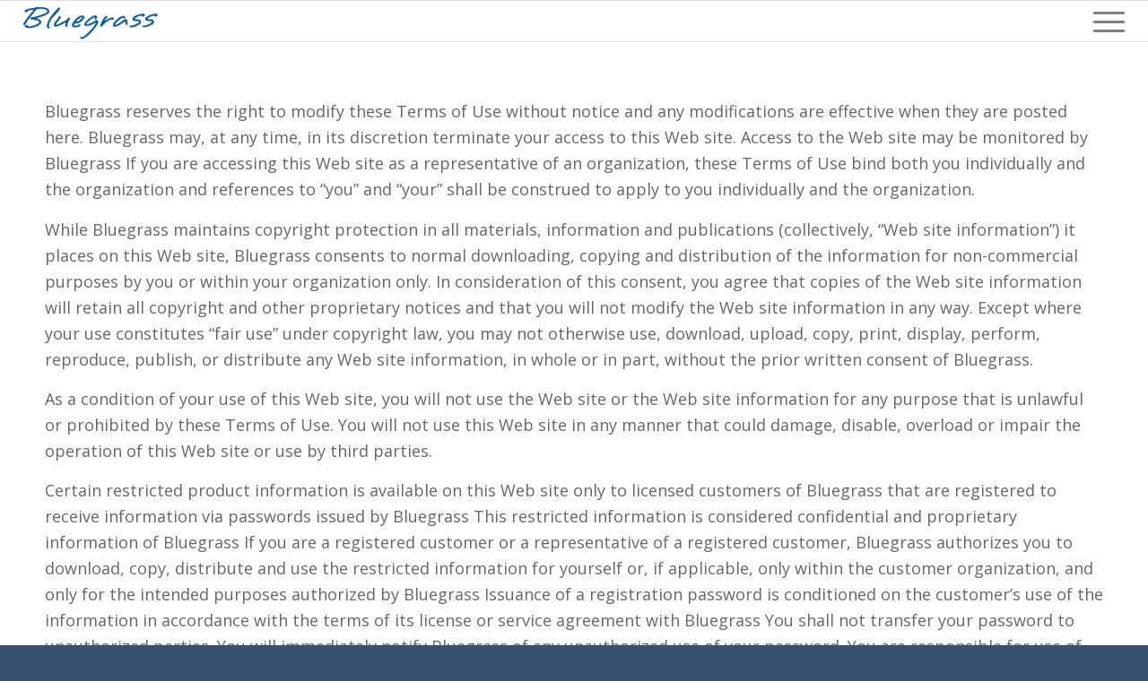

--- FILE ---
content_type: text/html; charset=UTF-8
request_url: https://www.bluegrasshp.com/terms-of-use/
body_size: 19042
content:
<!DOCTYPE html>
<html lang="en-US" class="html_stretched responsive av-preloader-disabled  html_header_top html_logo_left html_main_nav_header html_menu_right html_custom html_header_sticky html_header_shrinking_disabled html_mobile_menu_phone html_header_searchicon_disabled html_content_align_center html_header_unstick_top_disabled html_header_stretch html_av-overlay-full html_av-submenu-noclone html_entry_id_35 av-cookies-no-cookie-consent av-no-preview av-default-lightbox html_text_menu_active av-mobile-menu-switch-default">
<head>
<meta charset="UTF-8" />


<!-- mobile setting -->
<meta name="viewport" content="width=device-width, initial-scale=1">

<!-- Scripts/CSS and wp_head hook -->
<meta name='robots' content='index, follow, max-image-preview:large, max-snippet:-1, max-video-preview:-1' />
	<style>img:is([sizes="auto" i], [sizes^="auto," i]) { contain-intrinsic-size: 3000px 1500px }</style>
	
	<!-- This site is optimized with the Yoast SEO plugin v26.3 - https://yoast.com/wordpress/plugins/seo/ -->
	<title>Bluegrass Website Terms of Use</title>
	<meta name="description" content="Click here to read the Bluegrass website terms of use." />
	<link rel="canonical" href="https://www.bluegrasshp.com/terms-of-use/" />
	<meta property="og:locale" content="en_US" />
	<meta property="og:type" content="article" />
	<meta property="og:title" content="Bluegrass Website Terms of Use" />
	<meta property="og:description" content="Click here to read the Bluegrass website terms of use." />
	<meta property="og:url" content="https://www.bluegrasshp.com/terms-of-use/" />
	<meta property="og:site_name" content="Bluegrass" />
	<meta property="article:modified_time" content="2021-01-30T12:26:48+00:00" />
	<meta name="twitter:card" content="summary_large_image" />
	<meta name="twitter:label1" content="Est. reading time" />
	<meta name="twitter:data1" content="9 minutes" />
	<!-- / Yoast SEO plugin. -->


<link rel="alternate" type="application/rss+xml" title="Bluegrass &raquo; Feed" href="https://www.bluegrasshp.com/feed/" />
<link rel="alternate" type="application/rss+xml" title="Bluegrass &raquo; Comments Feed" href="https://www.bluegrasshp.com/comments/feed/" />
<link rel='stylesheet' id='avia-grid-css' href='https://www.bluegrasshp.com/wp-content/themes/enfold/css/grid.css?ver=7.1.3' type='text/css' media='all' />
<link rel='stylesheet' id='avia-base-css' href='https://www.bluegrasshp.com/wp-content/themes/enfold/css/base.css?ver=7.1.3' type='text/css' media='all' />
<link rel='stylesheet' id='avia-layout-css' href='https://www.bluegrasshp.com/wp-content/themes/enfold/css/layout.css?ver=7.1.3' type='text/css' media='all' />
<link rel='stylesheet' id='avia-module-blog-css' href='https://www.bluegrasshp.com/wp-content/themes/enfold/config-templatebuilder/avia-shortcodes/blog/blog.css?ver=7.1.3' type='text/css' media='all' />
<link rel='stylesheet' id='avia-module-postslider-css' href='https://www.bluegrasshp.com/wp-content/themes/enfold/config-templatebuilder/avia-shortcodes/postslider/postslider.css?ver=7.1.3' type='text/css' media='all' />
<link rel='stylesheet' id='avia-module-button-css' href='https://www.bluegrasshp.com/wp-content/themes/enfold/config-templatebuilder/avia-shortcodes/buttons/buttons.css?ver=7.1.3' type='text/css' media='all' />
<link rel='stylesheet' id='avia-module-buttonrow-css' href='https://www.bluegrasshp.com/wp-content/themes/enfold/config-templatebuilder/avia-shortcodes/buttonrow/buttonrow.css?ver=7.1.3' type='text/css' media='all' />
<link rel='stylesheet' id='avia-module-catalogue-css' href='https://www.bluegrasshp.com/wp-content/themes/enfold/config-templatebuilder/avia-shortcodes/catalogue/catalogue.css?ver=7.1.3' type='text/css' media='all' />
<link rel='stylesheet' id='avia-module-comments-css' href='https://www.bluegrasshp.com/wp-content/themes/enfold/config-templatebuilder/avia-shortcodes/comments/comments.css?ver=7.1.3' type='text/css' media='all' />
<link rel='stylesheet' id='avia-module-contact-css' href='https://www.bluegrasshp.com/wp-content/themes/enfold/config-templatebuilder/avia-shortcodes/contact/contact.css?ver=7.1.3' type='text/css' media='all' />
<link rel='stylesheet' id='avia-module-slideshow-css' href='https://www.bluegrasshp.com/wp-content/themes/enfold/config-templatebuilder/avia-shortcodes/slideshow/slideshow.css?ver=7.1.3' type='text/css' media='all' />
<link rel='stylesheet' id='avia-module-gallery-css' href='https://www.bluegrasshp.com/wp-content/themes/enfold/config-templatebuilder/avia-shortcodes/gallery/gallery.css?ver=7.1.3' type='text/css' media='all' />
<link rel='stylesheet' id='avia-module-gallery-hor-css' href='https://www.bluegrasshp.com/wp-content/themes/enfold/config-templatebuilder/avia-shortcodes/gallery_horizontal/gallery_horizontal.css?ver=7.1.3' type='text/css' media='all' />
<link rel='stylesheet' id='avia-module-maps-css' href='https://www.bluegrasshp.com/wp-content/themes/enfold/config-templatebuilder/avia-shortcodes/google_maps/google_maps.css?ver=7.1.3' type='text/css' media='all' />
<link rel='stylesheet' id='avia-module-gridrow-css' href='https://www.bluegrasshp.com/wp-content/themes/enfold/config-templatebuilder/avia-shortcodes/grid_row/grid_row.css?ver=7.1.3' type='text/css' media='all' />
<link rel='stylesheet' id='avia-module-heading-css' href='https://www.bluegrasshp.com/wp-content/themes/enfold/config-templatebuilder/avia-shortcodes/heading/heading.css?ver=7.1.3' type='text/css' media='all' />
<link rel='stylesheet' id='avia-module-rotator-css' href='https://www.bluegrasshp.com/wp-content/themes/enfold/config-templatebuilder/avia-shortcodes/headline_rotator/headline_rotator.css?ver=7.1.3' type='text/css' media='all' />
<link rel='stylesheet' id='avia-module-hr-css' href='https://www.bluegrasshp.com/wp-content/themes/enfold/config-templatebuilder/avia-shortcodes/hr/hr.css?ver=7.1.3' type='text/css' media='all' />
<link rel='stylesheet' id='avia-module-icon-css' href='https://www.bluegrasshp.com/wp-content/themes/enfold/config-templatebuilder/avia-shortcodes/icon/icon.css?ver=7.1.3' type='text/css' media='all' />
<link rel='stylesheet' id='avia-module-iconlist-css' href='https://www.bluegrasshp.com/wp-content/themes/enfold/config-templatebuilder/avia-shortcodes/iconlist/iconlist.css?ver=7.1.3' type='text/css' media='all' />
<link rel='stylesheet' id='avia-module-image-css' href='https://www.bluegrasshp.com/wp-content/themes/enfold/config-templatebuilder/avia-shortcodes/image/image.css?ver=7.1.3' type='text/css' media='all' />
<link rel='stylesheet' id='avia-module-slideshow-contentpartner-css' href='https://www.bluegrasshp.com/wp-content/themes/enfold/config-templatebuilder/avia-shortcodes/contentslider/contentslider.css?ver=7.1.3' type='text/css' media='all' />
<link rel='stylesheet' id='avia-module-menu-css' href='https://www.bluegrasshp.com/wp-content/themes/enfold/config-templatebuilder/avia-shortcodes/menu/menu.css?ver=7.1.3' type='text/css' media='all' />
<link rel='stylesheet' id='avia-module-notification-css' href='https://www.bluegrasshp.com/wp-content/themes/enfold/config-templatebuilder/avia-shortcodes/notification/notification.css?ver=7.1.3' type='text/css' media='all' />
<link rel='stylesheet' id='avia-module-promobox-css' href='https://www.bluegrasshp.com/wp-content/themes/enfold/config-templatebuilder/avia-shortcodes/promobox/promobox.css?ver=7.1.3' type='text/css' media='all' />
<link rel='stylesheet' id='avia-module-social-css' href='https://www.bluegrasshp.com/wp-content/themes/enfold/config-templatebuilder/avia-shortcodes/social_share/social_share.css?ver=7.1.3' type='text/css' media='all' />
<link rel='stylesheet' id='avia-module-tabs-css' href='https://www.bluegrasshp.com/wp-content/themes/enfold/config-templatebuilder/avia-shortcodes/tabs/tabs.css?ver=7.1.3' type='text/css' media='all' />
<link rel='stylesheet' id='avia-module-video-css' href='https://www.bluegrasshp.com/wp-content/themes/enfold/config-templatebuilder/avia-shortcodes/video/video.css?ver=7.1.3' type='text/css' media='all' />
<link rel='stylesheet' id='wp-block-library-css' href='https://www.bluegrasshp.com/wp-includes/css/dist/block-library/style.min.css?ver=6.8.3' type='text/css' media='all' />
<style id='global-styles-inline-css' type='text/css'>
:root{--wp--preset--aspect-ratio--square: 1;--wp--preset--aspect-ratio--4-3: 4/3;--wp--preset--aspect-ratio--3-4: 3/4;--wp--preset--aspect-ratio--3-2: 3/2;--wp--preset--aspect-ratio--2-3: 2/3;--wp--preset--aspect-ratio--16-9: 16/9;--wp--preset--aspect-ratio--9-16: 9/16;--wp--preset--color--black: #000000;--wp--preset--color--cyan-bluish-gray: #abb8c3;--wp--preset--color--white: #ffffff;--wp--preset--color--pale-pink: #f78da7;--wp--preset--color--vivid-red: #cf2e2e;--wp--preset--color--luminous-vivid-orange: #ff6900;--wp--preset--color--luminous-vivid-amber: #fcb900;--wp--preset--color--light-green-cyan: #7bdcb5;--wp--preset--color--vivid-green-cyan: #00d084;--wp--preset--color--pale-cyan-blue: #8ed1fc;--wp--preset--color--vivid-cyan-blue: #0693e3;--wp--preset--color--vivid-purple: #9b51e0;--wp--preset--color--metallic-red: #b02b2c;--wp--preset--color--maximum-yellow-red: #edae44;--wp--preset--color--yellow-sun: #eeee22;--wp--preset--color--palm-leaf: #83a846;--wp--preset--color--aero: #7bb0e7;--wp--preset--color--old-lavender: #745f7e;--wp--preset--color--steel-teal: #5f8789;--wp--preset--color--raspberry-pink: #d65799;--wp--preset--color--medium-turquoise: #4ecac2;--wp--preset--gradient--vivid-cyan-blue-to-vivid-purple: linear-gradient(135deg,rgba(6,147,227,1) 0%,rgb(155,81,224) 100%);--wp--preset--gradient--light-green-cyan-to-vivid-green-cyan: linear-gradient(135deg,rgb(122,220,180) 0%,rgb(0,208,130) 100%);--wp--preset--gradient--luminous-vivid-amber-to-luminous-vivid-orange: linear-gradient(135deg,rgba(252,185,0,1) 0%,rgba(255,105,0,1) 100%);--wp--preset--gradient--luminous-vivid-orange-to-vivid-red: linear-gradient(135deg,rgba(255,105,0,1) 0%,rgb(207,46,46) 100%);--wp--preset--gradient--very-light-gray-to-cyan-bluish-gray: linear-gradient(135deg,rgb(238,238,238) 0%,rgb(169,184,195) 100%);--wp--preset--gradient--cool-to-warm-spectrum: linear-gradient(135deg,rgb(74,234,220) 0%,rgb(151,120,209) 20%,rgb(207,42,186) 40%,rgb(238,44,130) 60%,rgb(251,105,98) 80%,rgb(254,248,76) 100%);--wp--preset--gradient--blush-light-purple: linear-gradient(135deg,rgb(255,206,236) 0%,rgb(152,150,240) 100%);--wp--preset--gradient--blush-bordeaux: linear-gradient(135deg,rgb(254,205,165) 0%,rgb(254,45,45) 50%,rgb(107,0,62) 100%);--wp--preset--gradient--luminous-dusk: linear-gradient(135deg,rgb(255,203,112) 0%,rgb(199,81,192) 50%,rgb(65,88,208) 100%);--wp--preset--gradient--pale-ocean: linear-gradient(135deg,rgb(255,245,203) 0%,rgb(182,227,212) 50%,rgb(51,167,181) 100%);--wp--preset--gradient--electric-grass: linear-gradient(135deg,rgb(202,248,128) 0%,rgb(113,206,126) 100%);--wp--preset--gradient--midnight: linear-gradient(135deg,rgb(2,3,129) 0%,rgb(40,116,252) 100%);--wp--preset--font-size--small: 1rem;--wp--preset--font-size--medium: 1.125rem;--wp--preset--font-size--large: 1.75rem;--wp--preset--font-size--x-large: clamp(1.75rem, 3vw, 2.25rem);--wp--preset--spacing--20: 0.44rem;--wp--preset--spacing--30: 0.67rem;--wp--preset--spacing--40: 1rem;--wp--preset--spacing--50: 1.5rem;--wp--preset--spacing--60: 2.25rem;--wp--preset--spacing--70: 3.38rem;--wp--preset--spacing--80: 5.06rem;--wp--preset--shadow--natural: 6px 6px 9px rgba(0, 0, 0, 0.2);--wp--preset--shadow--deep: 12px 12px 50px rgba(0, 0, 0, 0.4);--wp--preset--shadow--sharp: 6px 6px 0px rgba(0, 0, 0, 0.2);--wp--preset--shadow--outlined: 6px 6px 0px -3px rgba(255, 255, 255, 1), 6px 6px rgba(0, 0, 0, 1);--wp--preset--shadow--crisp: 6px 6px 0px rgba(0, 0, 0, 1);}:root { --wp--style--global--content-size: 800px;--wp--style--global--wide-size: 1130px; }:where(body) { margin: 0; }.wp-site-blocks > .alignleft { float: left; margin-right: 2em; }.wp-site-blocks > .alignright { float: right; margin-left: 2em; }.wp-site-blocks > .aligncenter { justify-content: center; margin-left: auto; margin-right: auto; }:where(.is-layout-flex){gap: 0.5em;}:where(.is-layout-grid){gap: 0.5em;}.is-layout-flow > .alignleft{float: left;margin-inline-start: 0;margin-inline-end: 2em;}.is-layout-flow > .alignright{float: right;margin-inline-start: 2em;margin-inline-end: 0;}.is-layout-flow > .aligncenter{margin-left: auto !important;margin-right: auto !important;}.is-layout-constrained > .alignleft{float: left;margin-inline-start: 0;margin-inline-end: 2em;}.is-layout-constrained > .alignright{float: right;margin-inline-start: 2em;margin-inline-end: 0;}.is-layout-constrained > .aligncenter{margin-left: auto !important;margin-right: auto !important;}.is-layout-constrained > :where(:not(.alignleft):not(.alignright):not(.alignfull)){max-width: var(--wp--style--global--content-size);margin-left: auto !important;margin-right: auto !important;}.is-layout-constrained > .alignwide{max-width: var(--wp--style--global--wide-size);}body .is-layout-flex{display: flex;}.is-layout-flex{flex-wrap: wrap;align-items: center;}.is-layout-flex > :is(*, div){margin: 0;}body .is-layout-grid{display: grid;}.is-layout-grid > :is(*, div){margin: 0;}body{padding-top: 0px;padding-right: 0px;padding-bottom: 0px;padding-left: 0px;}a:where(:not(.wp-element-button)){text-decoration: underline;}:root :where(.wp-element-button, .wp-block-button__link){background-color: #32373c;border-width: 0;color: #fff;font-family: inherit;font-size: inherit;line-height: inherit;padding: calc(0.667em + 2px) calc(1.333em + 2px);text-decoration: none;}.has-black-color{color: var(--wp--preset--color--black) !important;}.has-cyan-bluish-gray-color{color: var(--wp--preset--color--cyan-bluish-gray) !important;}.has-white-color{color: var(--wp--preset--color--white) !important;}.has-pale-pink-color{color: var(--wp--preset--color--pale-pink) !important;}.has-vivid-red-color{color: var(--wp--preset--color--vivid-red) !important;}.has-luminous-vivid-orange-color{color: var(--wp--preset--color--luminous-vivid-orange) !important;}.has-luminous-vivid-amber-color{color: var(--wp--preset--color--luminous-vivid-amber) !important;}.has-light-green-cyan-color{color: var(--wp--preset--color--light-green-cyan) !important;}.has-vivid-green-cyan-color{color: var(--wp--preset--color--vivid-green-cyan) !important;}.has-pale-cyan-blue-color{color: var(--wp--preset--color--pale-cyan-blue) !important;}.has-vivid-cyan-blue-color{color: var(--wp--preset--color--vivid-cyan-blue) !important;}.has-vivid-purple-color{color: var(--wp--preset--color--vivid-purple) !important;}.has-metallic-red-color{color: var(--wp--preset--color--metallic-red) !important;}.has-maximum-yellow-red-color{color: var(--wp--preset--color--maximum-yellow-red) !important;}.has-yellow-sun-color{color: var(--wp--preset--color--yellow-sun) !important;}.has-palm-leaf-color{color: var(--wp--preset--color--palm-leaf) !important;}.has-aero-color{color: var(--wp--preset--color--aero) !important;}.has-old-lavender-color{color: var(--wp--preset--color--old-lavender) !important;}.has-steel-teal-color{color: var(--wp--preset--color--steel-teal) !important;}.has-raspberry-pink-color{color: var(--wp--preset--color--raspberry-pink) !important;}.has-medium-turquoise-color{color: var(--wp--preset--color--medium-turquoise) !important;}.has-black-background-color{background-color: var(--wp--preset--color--black) !important;}.has-cyan-bluish-gray-background-color{background-color: var(--wp--preset--color--cyan-bluish-gray) !important;}.has-white-background-color{background-color: var(--wp--preset--color--white) !important;}.has-pale-pink-background-color{background-color: var(--wp--preset--color--pale-pink) !important;}.has-vivid-red-background-color{background-color: var(--wp--preset--color--vivid-red) !important;}.has-luminous-vivid-orange-background-color{background-color: var(--wp--preset--color--luminous-vivid-orange) !important;}.has-luminous-vivid-amber-background-color{background-color: var(--wp--preset--color--luminous-vivid-amber) !important;}.has-light-green-cyan-background-color{background-color: var(--wp--preset--color--light-green-cyan) !important;}.has-vivid-green-cyan-background-color{background-color: var(--wp--preset--color--vivid-green-cyan) !important;}.has-pale-cyan-blue-background-color{background-color: var(--wp--preset--color--pale-cyan-blue) !important;}.has-vivid-cyan-blue-background-color{background-color: var(--wp--preset--color--vivid-cyan-blue) !important;}.has-vivid-purple-background-color{background-color: var(--wp--preset--color--vivid-purple) !important;}.has-metallic-red-background-color{background-color: var(--wp--preset--color--metallic-red) !important;}.has-maximum-yellow-red-background-color{background-color: var(--wp--preset--color--maximum-yellow-red) !important;}.has-yellow-sun-background-color{background-color: var(--wp--preset--color--yellow-sun) !important;}.has-palm-leaf-background-color{background-color: var(--wp--preset--color--palm-leaf) !important;}.has-aero-background-color{background-color: var(--wp--preset--color--aero) !important;}.has-old-lavender-background-color{background-color: var(--wp--preset--color--old-lavender) !important;}.has-steel-teal-background-color{background-color: var(--wp--preset--color--steel-teal) !important;}.has-raspberry-pink-background-color{background-color: var(--wp--preset--color--raspberry-pink) !important;}.has-medium-turquoise-background-color{background-color: var(--wp--preset--color--medium-turquoise) !important;}.has-black-border-color{border-color: var(--wp--preset--color--black) !important;}.has-cyan-bluish-gray-border-color{border-color: var(--wp--preset--color--cyan-bluish-gray) !important;}.has-white-border-color{border-color: var(--wp--preset--color--white) !important;}.has-pale-pink-border-color{border-color: var(--wp--preset--color--pale-pink) !important;}.has-vivid-red-border-color{border-color: var(--wp--preset--color--vivid-red) !important;}.has-luminous-vivid-orange-border-color{border-color: var(--wp--preset--color--luminous-vivid-orange) !important;}.has-luminous-vivid-amber-border-color{border-color: var(--wp--preset--color--luminous-vivid-amber) !important;}.has-light-green-cyan-border-color{border-color: var(--wp--preset--color--light-green-cyan) !important;}.has-vivid-green-cyan-border-color{border-color: var(--wp--preset--color--vivid-green-cyan) !important;}.has-pale-cyan-blue-border-color{border-color: var(--wp--preset--color--pale-cyan-blue) !important;}.has-vivid-cyan-blue-border-color{border-color: var(--wp--preset--color--vivid-cyan-blue) !important;}.has-vivid-purple-border-color{border-color: var(--wp--preset--color--vivid-purple) !important;}.has-metallic-red-border-color{border-color: var(--wp--preset--color--metallic-red) !important;}.has-maximum-yellow-red-border-color{border-color: var(--wp--preset--color--maximum-yellow-red) !important;}.has-yellow-sun-border-color{border-color: var(--wp--preset--color--yellow-sun) !important;}.has-palm-leaf-border-color{border-color: var(--wp--preset--color--palm-leaf) !important;}.has-aero-border-color{border-color: var(--wp--preset--color--aero) !important;}.has-old-lavender-border-color{border-color: var(--wp--preset--color--old-lavender) !important;}.has-steel-teal-border-color{border-color: var(--wp--preset--color--steel-teal) !important;}.has-raspberry-pink-border-color{border-color: var(--wp--preset--color--raspberry-pink) !important;}.has-medium-turquoise-border-color{border-color: var(--wp--preset--color--medium-turquoise) !important;}.has-vivid-cyan-blue-to-vivid-purple-gradient-background{background: var(--wp--preset--gradient--vivid-cyan-blue-to-vivid-purple) !important;}.has-light-green-cyan-to-vivid-green-cyan-gradient-background{background: var(--wp--preset--gradient--light-green-cyan-to-vivid-green-cyan) !important;}.has-luminous-vivid-amber-to-luminous-vivid-orange-gradient-background{background: var(--wp--preset--gradient--luminous-vivid-amber-to-luminous-vivid-orange) !important;}.has-luminous-vivid-orange-to-vivid-red-gradient-background{background: var(--wp--preset--gradient--luminous-vivid-orange-to-vivid-red) !important;}.has-very-light-gray-to-cyan-bluish-gray-gradient-background{background: var(--wp--preset--gradient--very-light-gray-to-cyan-bluish-gray) !important;}.has-cool-to-warm-spectrum-gradient-background{background: var(--wp--preset--gradient--cool-to-warm-spectrum) !important;}.has-blush-light-purple-gradient-background{background: var(--wp--preset--gradient--blush-light-purple) !important;}.has-blush-bordeaux-gradient-background{background: var(--wp--preset--gradient--blush-bordeaux) !important;}.has-luminous-dusk-gradient-background{background: var(--wp--preset--gradient--luminous-dusk) !important;}.has-pale-ocean-gradient-background{background: var(--wp--preset--gradient--pale-ocean) !important;}.has-electric-grass-gradient-background{background: var(--wp--preset--gradient--electric-grass) !important;}.has-midnight-gradient-background{background: var(--wp--preset--gradient--midnight) !important;}.has-small-font-size{font-size: var(--wp--preset--font-size--small) !important;}.has-medium-font-size{font-size: var(--wp--preset--font-size--medium) !important;}.has-large-font-size{font-size: var(--wp--preset--font-size--large) !important;}.has-x-large-font-size{font-size: var(--wp--preset--font-size--x-large) !important;}
:where(.wp-block-post-template.is-layout-flex){gap: 1.25em;}:where(.wp-block-post-template.is-layout-grid){gap: 1.25em;}
:where(.wp-block-columns.is-layout-flex){gap: 2em;}:where(.wp-block-columns.is-layout-grid){gap: 2em;}
:root :where(.wp-block-pullquote){font-size: 1.5em;line-height: 1.6;}
</style>
<link rel='stylesheet' id='dashicons-css' href='https://www.bluegrasshp.com/wp-includes/css/dashicons.min.css?ver=6.8.3' type='text/css' media='all' />
<link rel='stylesheet' id='ctct_form_styles-css' href='https://www.bluegrasshp.com/wp-content/plugins/constant-contact-forms/assets/css/style.css?ver=2.14.1' type='text/css' media='all' />
<link rel='stylesheet' id='avia-scs-css' href='https://www.bluegrasshp.com/wp-content/themes/enfold/css/shortcodes.css?ver=7.1.3' type='text/css' media='all' />
<link rel='stylesheet' id='avia-fold-unfold-css' href='https://www.bluegrasshp.com/wp-content/themes/enfold/css/avia-snippet-fold-unfold.css?ver=7.1.3' type='text/css' media='all' />
<link rel='stylesheet' id='avia-popup-css-css' href='https://www.bluegrasshp.com/wp-content/themes/enfold/js/aviapopup/magnific-popup.min.css?ver=7.1.3' type='text/css' media='screen' />
<link rel='stylesheet' id='avia-lightbox-css' href='https://www.bluegrasshp.com/wp-content/themes/enfold/css/avia-snippet-lightbox.css?ver=7.1.3' type='text/css' media='screen' />
<link rel='stylesheet' id='avia-widget-css-css' href='https://www.bluegrasshp.com/wp-content/themes/enfold/css/avia-snippet-widget.css?ver=7.1.3' type='text/css' media='screen' />
<link rel='stylesheet' id='avia-dynamic-css' href='https://www.bluegrasshp.com/wp-content/uploads/dynamic_avia/bdd_custom.css?ver=6916dc9926d14' type='text/css' media='all' />
<link rel='stylesheet' id='avia-custom-css' href='https://www.bluegrasshp.com/wp-content/themes/enfold/css/custom.css?ver=7.1.3' type='text/css' media='all' />
<link rel='stylesheet' id='avia-style-css' href='https://www.bluegrasshp.com/wp-content/themes/enfold-child/style.css?ver=7.1.3' type='text/css' media='all' />
<link rel='stylesheet' id='avia-gravity-css' href='https://www.bluegrasshp.com/wp-content/themes/enfold/config-gravityforms/gravity-mod.css?ver=7.1.3' type='text/css' media='screen' />
<link rel='stylesheet' id='avia-single-post-35-css' href='https://www.bluegrasshp.com/wp-content/uploads/dynamic_avia/avia_posts_css/post-35.css?ver=ver-1763220167' type='text/css' media='all' />
<link rel='stylesheet' id='call-now-button-modern-style-css' href='https://www.bluegrasshp.com/wp-content/plugins/call-now-button/resources/style/modern.css?ver=1.5.5' type='text/css' media='all' />
<script type="text/javascript" src="https://www.bluegrasshp.com/wp-includes/js/jquery/jquery.min.js?ver=3.7.1" id="jquery-core-js"></script>
<script type="text/javascript" src="https://www.bluegrasshp.com/wp-includes/js/jquery/jquery-migrate.min.js?ver=3.4.1" id="jquery-migrate-js"></script>
<script type="text/javascript" src="https://www.bluegrasshp.com/wp-content/themes/enfold/js/avia-js.js?ver=7.1.3" id="avia-js-js"></script>
<script type="text/javascript" src="https://www.bluegrasshp.com/wp-content/themes/enfold/js/avia-compat.js?ver=7.1.3" id="avia-compat-js"></script>
<link rel="https://api.w.org/" href="https://www.bluegrasshp.com/wp-json/" /><link rel="alternate" title="JSON" type="application/json" href="https://www.bluegrasshp.com/wp-json/wp/v2/pages/35" /><link rel="EditURI" type="application/rsd+xml" title="RSD" href="https://www.bluegrasshp.com/xmlrpc.php?rsd" />
<meta name="generator" content="WordPress 6.8.3" />
<link rel='shortlink' href='https://www.bluegrasshp.com/?p=35' />
<link rel="alternate" title="oEmbed (JSON)" type="application/json+oembed" href="https://www.bluegrasshp.com/wp-json/oembed/1.0/embed?url=https%3A%2F%2Fwww.bluegrasshp.com%2Fterms-of-use%2F" />
<link rel="alternate" title="oEmbed (XML)" type="text/xml+oembed" href="https://www.bluegrasshp.com/wp-json/oembed/1.0/embed?url=https%3A%2F%2Fwww.bluegrasshp.com%2Fterms-of-use%2F&#038;format=xml" />

<link rel="icon" href="https://cdn.shortpixel.ai/spai/q_lossy+ret_img+to_webp/www.bluegrasshp.com/wp-content/uploads/2021/01/Bluegrass-Graphic.png" data-spai-egr="1" type="image/png">
<!--[if lt IE 9]><script src="https://www.bluegrasshp.com/wp-content/themes/enfold/js/html5shiv.js"></script><![endif]--><link rel="profile" href="https://gmpg.org/xfn/11" />
<link rel="alternate" type="application/rss+xml" title="Bluegrass RSS2 Feed" href="https://www.bluegrasshp.com/feed/" />
<link rel="pingback" href="https://www.bluegrasshp.com/xmlrpc.php" />

<style type='text/css' media='screen'>
 #top #header_main > .container, #top #header_main > .container .main_menu  .av-main-nav > li > a, #top #header_main #menu-item-shop .cart_dropdown_link{ height:45px; line-height: 45px; }
 .html_top_nav_header .av-logo-container{ height:45px;  }
 .html_header_top.html_header_sticky #top #wrap_all #main{ padding-top:45px; } 
</style>
            <script type="text/javascript" id="spai_js" data-cfasync="false" data-spai-excluded="true">
                document.documentElement.className += " spai_has_js";
                (function(w, d){
                    var b = d.getElementsByTagName('head')[0];
                    var s = d.createElement("script");
                    var v = ("IntersectionObserver" in w) ? "" : "-compat";
                    s.async = true; // This includes the script as async.
                    s.src = "https://cdn.shortpixel.ai/assets/js/bundles/spai-lib-bg" + v
                        + ".1.1.min.js?v=3.11.1";
                    w.spaiDomain = "cdn.shortpixel.ai";
                    w.spaiData = {
                        version: "3.11.1",
                        key: "spai",
                        customKeys: [],
                        quality: "lossy",
                        convert: "webp",
                        lqip: false,
                                                rootMargin: "500px",
                        crop: false,
                        sizeBreakpoints: {"on":null,"base":null,"rate":null},
                        backgroundsMaxWidth: 1920,
                        resizeStyleBackgrounds: false,
                        nativeLazyLoad: false,
                        safeLazyBackgrounds: false,
                        asyncInitialParsing: true,
                        debug: false,
                        doSelectors: [{"selectors":"img","type":"attr","targetAttr":"src","attrType":"url","lazy":true,"resize":true}],
                        exclusions: {"selectors":[],"urls":{"regex:\/\\\/\\\/([^\\\/]*\\.|)gravatar.com\\\/\/":{"lazy":0,"cdn":0,"resize":0,"lqip":0,"crop":-1}}},
                        sizeFromImageSuffix: true,
                        ajax_url: "https://www.bluegrasshp.com/wp-admin/admin-ajax.php"
                    };
                    b.appendChild(s);
                }(window, document));
            </script>
            <style type="text/css">
		@font-face {font-family: 'entypo-fontello-enfold'; font-weight: normal; font-style: normal; font-display: auto;
		src: url('https://www.bluegrasshp.com/wp-content/themes/enfold/config-templatebuilder/avia-template-builder/assets/fonts/entypo-fontello-enfold/entypo-fontello-enfold.woff2') format('woff2'),
		url('https://www.bluegrasshp.com/wp-content/themes/enfold/config-templatebuilder/avia-template-builder/assets/fonts/entypo-fontello-enfold/entypo-fontello-enfold.woff') format('woff'),
		url('https://www.bluegrasshp.com/wp-content/themes/enfold/config-templatebuilder/avia-template-builder/assets/fonts/entypo-fontello-enfold/entypo-fontello-enfold.ttf') format('truetype'),
		url('https://www.bluegrasshp.com/wp-content/themes/enfold/config-templatebuilder/avia-template-builder/assets/fonts/entypo-fontello-enfold/entypo-fontello-enfold.svg#entypo-fontello-enfold') format('svg'),
		url('https://www.bluegrasshp.com/wp-content/themes/enfold/config-templatebuilder/avia-template-builder/assets/fonts/entypo-fontello-enfold/entypo-fontello-enfold.eot'),
		url('https://www.bluegrasshp.com/wp-content/themes/enfold/config-templatebuilder/avia-template-builder/assets/fonts/entypo-fontello-enfold/entypo-fontello-enfold.eot?#iefix') format('embedded-opentype');
		}

		#top .avia-font-entypo-fontello-enfold, body .avia-font-entypo-fontello-enfold, html body [data-av_iconfont='entypo-fontello-enfold']:before{ font-family: 'entypo-fontello-enfold'; }
		
		@font-face {font-family: 'entypo-fontello'; font-weight: normal; font-style: normal; font-display: auto;
		src: url('https://www.bluegrasshp.com/wp-content/themes/enfold/config-templatebuilder/avia-template-builder/assets/fonts/entypo-fontello/entypo-fontello.woff2') format('woff2'),
		url('https://www.bluegrasshp.com/wp-content/themes/enfold/config-templatebuilder/avia-template-builder/assets/fonts/entypo-fontello/entypo-fontello.woff') format('woff'),
		url('https://www.bluegrasshp.com/wp-content/themes/enfold/config-templatebuilder/avia-template-builder/assets/fonts/entypo-fontello/entypo-fontello.ttf') format('truetype'),
		url('https://www.bluegrasshp.com/wp-content/themes/enfold/config-templatebuilder/avia-template-builder/assets/fonts/entypo-fontello/entypo-fontello.svg#entypo-fontello') format('svg'),
		url('https://www.bluegrasshp.com/wp-content/themes/enfold/config-templatebuilder/avia-template-builder/assets/fonts/entypo-fontello/entypo-fontello.eot'),
		url('https://www.bluegrasshp.com/wp-content/themes/enfold/config-templatebuilder/avia-template-builder/assets/fonts/entypo-fontello/entypo-fontello.eot?#iefix') format('embedded-opentype');
		}

		#top .avia-font-entypo-fontello, body .avia-font-entypo-fontello, html body [data-av_iconfont='entypo-fontello']:before{ font-family: 'entypo-fontello'; }
		
		@font-face {font-family: 'upnadam'; font-weight: normal; font-style: normal; font-display: auto;
		src: url('https://www.bluegrasshp.com/wp-content/uploads/avia_fonts/upnadam/upnadam.woff2') format('woff2'),
		url('https://www.bluegrasshp.com/wp-content/uploads/avia_fonts/upnadam/upnadam.woff') format('woff'),
		url('https://www.bluegrasshp.com/wp-content/uploads/avia_fonts/upnadam/upnadam.ttf') format('truetype'),
		url('https://www.bluegrasshp.com/wp-content/uploads/avia_fonts/upnadam/upnadam.svg#upnadam') format('svg'),
		url('https://www.bluegrasshp.com/wp-content/uploads/avia_fonts/upnadam/upnadam.eot'),
		url('https://www.bluegrasshp.com/wp-content/uploads/avia_fonts/upnadam/upnadam.eot?#iefix') format('embedded-opentype');
		}

		#top .avia-font-upnadam, body .avia-font-upnadam, html body [data-av_iconfont='upnadam']:before{ font-family: 'upnadam'; }
		
		@font-face {font-family: 'baer-fontello'; font-weight: normal; font-style: normal; font-display: auto;
		src: url('https://www.bluegrasshp.com/wp-content/uploads/avia_fonts/baer-fontello/baer-fontello.woff2') format('woff2'),
		url('https://www.bluegrasshp.com/wp-content/uploads/avia_fonts/baer-fontello/baer-fontello.woff') format('woff'),
		url('https://www.bluegrasshp.com/wp-content/uploads/avia_fonts/baer-fontello/baer-fontello.ttf') format('truetype'),
		url('https://www.bluegrasshp.com/wp-content/uploads/avia_fonts/baer-fontello/baer-fontello.svg#baer-fontello') format('svg'),
		url('https://www.bluegrasshp.com/wp-content/uploads/avia_fonts/baer-fontello/baer-fontello.eot'),
		url('https://www.bluegrasshp.com/wp-content/uploads/avia_fonts/baer-fontello/baer-fontello.eot?#iefix') format('embedded-opentype');
		}

		#top .avia-font-baer-fontello, body .avia-font-baer-fontello, html body [data-av_iconfont='baer-fontello']:before{ font-family: 'baer-fontello'; }
		</style>

<!--
Debugging Info for Theme support: 

Theme: Enfold
Version: 7.1.3
Installed: enfold
AviaFramework Version: 5.6
AviaBuilder Version: 6.0
aviaElementManager Version: 1.0.1
- - - - - - - - - - -
ChildTheme: BDD Custom
ChildTheme Version: 1.0
ChildTheme Installed: enfold

- - - - - - - - - - -
ML:256-PU:30-PLA:13
WP:6.8.3
Compress: CSS:disabled - JS:disabled
Updates: enabled - token has changed and not verified
PLAu:12
-->
<link href="https://cdn.shortpixel.ai" rel="preconnect" crossorigin></head>

<body data-rsssl=1 id="top" class="wp-singular page-template-default page page-id-35 wp-theme-enfold wp-child-theme-enfold-child stretched rtl_columns av-curtain-numeric montserrat open_sans  ctct-enfold post-type-page avia-responsive-images-support">

	
	<div id='wrap_all'>

	
<header id='header' class='all_colors header_color light_bg_color  av_header_top av_logo_left av_main_nav_header av_menu_right av_custom av_header_sticky av_header_shrinking_disabled av_header_stretch av_mobile_menu_phone av_header_searchicon_disabled av_header_unstick_top_disabled av_bottom_nav_disabled  av_header_border_disabled' aria-label="Header" data-av_shrink_factor='50'>

		<div  id='header_main' class='container_wrap container_wrap_logo'>

        <div class='container av-logo-container'><div class='inner-container'><span class='logo avia-standard-logo'><a href='https://www.bluegrasshp.com/' class='' aria-label='BLUEGRASS-LOGO-TEXT' title='BLUEGRASS-LOGO-TEXT'><img src="[data-uri]" data-spai="1"  height="100" width="300" alt='Bluegrass' title='BLUEGRASS-LOGO-TEXT' /></a></span><nav class='main_menu' data-selectname='Select a page' ><div class="avia-menu av-main-nav-wrap"><ul role="menu" class="menu av-main-nav" id="avia-menu"><li role="menuitem" id="menu-item-43" class="menu-item menu-item-type-post_type menu-item-object-page menu-item-home menu-item-top-level menu-item-top-level-1"><a href="https://www.bluegrasshp.com/" tabindex="0"><span class="avia-bullet"></span><span class="avia-menu-text">Home</span><span class="avia-menu-fx"><span class="avia-arrow-wrap"><span class="avia-arrow"></span></span></span></a></li>
<li role="menuitem" id="menu-item-1414" class="menu-item menu-item-type-custom menu-item-object-custom menu-item-home menu-item-has-children menu-item-top-level menu-item-top-level-2"><a href="https://www.bluegrasshp.com/#" tabindex="0"><span class="avia-bullet"></span><span class="avia-menu-text">Menus</span><span class="avia-menu-fx"><span class="avia-arrow-wrap"><span class="avia-arrow"></span></span></span></a>


<ul class="sub-menu">
	<li role="menuitem" id="menu-item-1313" class="menu-item menu-item-type-post_type menu-item-object-page"><a href="https://www.bluegrasshp.com/menus/dinner/" tabindex="0"><span class="avia-bullet"></span><span class="avia-menu-text">Dinner</span></a></li>
	<li role="menuitem" id="menu-item-1494" class="menu-item menu-item-type-post_type menu-item-object-page"><a href="https://www.bluegrasshp.com/menus/lunch/" tabindex="0"><span class="avia-bullet"></span><span class="avia-menu-text">Lunch</span></a></li>
	<li role="menuitem" id="menu-item-1493" class="menu-item menu-item-type-post_type menu-item-object-page"><a href="https://www.bluegrasshp.com/menus/spirits/" tabindex="0"><span class="avia-bullet"></span><span class="avia-menu-text">Spirits</span></a></li>
	<li role="menuitem" id="menu-item-1492" class="menu-item menu-item-type-post_type menu-item-object-page"><a href="https://www.bluegrasshp.com/menus/catering/" tabindex="0"><span class="avia-bullet"></span><span class="avia-menu-text">Catering</span></a></li>
</ul>
</li>
<li role="menuitem" id="menu-item-3247" class="menu-item menu-item-type-post_type menu-item-object-page menu-item-top-level menu-item-top-level-3"><a href="https://www.bluegrasshp.com/retail/" tabindex="0"><span class="avia-bullet"></span><span class="avia-menu-text">Retail</span><span class="avia-menu-fx"><span class="avia-arrow-wrap"><span class="avia-arrow"></span></span></span></a></li>
<li role="menuitem" id="menu-item-4251" class="menu-item menu-item-type-post_type menu-item-object-page menu-item-mega-parent  menu-item-top-level menu-item-top-level-4"><a href="https://www.bluegrasshp.com/upcoming/" tabindex="0"><span class="avia-bullet"></span><span class="avia-menu-text">Shrimp Boil</span><span class="avia-menu-fx"><span class="avia-arrow-wrap"><span class="avia-arrow"></span></span></span></a></li>
<li role="menuitem" id="menu-item-1415" class="menu-item menu-item-type-custom menu-item-object-custom menu-item-home menu-item-has-children menu-item-top-level menu-item-top-level-5"><a href="https://www.bluegrasshp.com/#" tabindex="0"><span class="avia-bullet"></span><span class="avia-menu-text">About</span><span class="avia-menu-fx"><span class="avia-arrow-wrap"><span class="avia-arrow"></span></span></span></a>


<ul class="sub-menu">
	<li role="menuitem" id="menu-item-283" class="menu-item menu-item-type-post_type menu-item-object-page"><a href="https://www.bluegrasshp.com/about/" tabindex="0"><span class="avia-bullet"></span><span class="avia-menu-text">Bluegrass</span></a></li>
	<li role="menuitem" id="menu-item-1416" class="menu-item menu-item-type-post_type menu-item-object-page"><a href="https://www.bluegrasshp.com/careers/" tabindex="0"><span class="avia-bullet"></span><span class="avia-menu-text">Careers</span></a></li>
</ul>
</li>
<li role="menuitem" id="menu-item-1304" class="menu-item menu-item-type-custom menu-item-object-custom menu-item-top-level menu-item-top-level-6"><a target="_blank" href="http://www.opentable.com/single.aspx?rid=10900&amp;restref=10900" tabindex="0"><span class="avia-bullet"></span><span class="avia-menu-text">Reservations</span><span class="avia-menu-fx"><span class="avia-arrow-wrap"><span class="avia-arrow"></span></span></span></a></li>
<li role="menuitem" id="menu-item-3581" class="menu-item menu-item-type-post_type menu-item-object-page menu-item-top-level menu-item-top-level-7"><a href="https://www.bluegrasshp.com/tour/" tabindex="0"><span class="avia-bullet"></span><span class="avia-menu-text">Tour</span><span class="avia-menu-fx"><span class="avia-arrow-wrap"><span class="avia-arrow"></span></span></span></a></li>
<li role="menuitem" id="menu-item-1305" class="menu-item menu-item-type-custom menu-item-object-custom menu-item-top-level menu-item-top-level-8"><a target="_blank" href="https://goo.gl/maps/79yugSx8LYx15mCb6" tabindex="0"><span class="avia-bullet"></span><span class="avia-menu-text">Directions</span><span class="avia-menu-fx"><span class="avia-arrow-wrap"><span class="avia-arrow"></span></span></span></a></li>
<li role="menuitem" id="menu-item-1307" class="menu-item menu-item-type-custom menu-item-object-custom menu-item-top-level menu-item-top-level-9"><a target="_blank" href="https://onelink.quickgifts.com/merchant/bluegrass-highland-park/" tabindex="0"><span class="avia-bullet"></span><span class="avia-menu-text">Gift Cards</span><span class="avia-menu-fx"><span class="avia-arrow-wrap"><span class="avia-arrow"></span></span></span></a></li>
<li role="menuitem" id="menu-item-1165" class="menu-item menu-item-type-post_type menu-item-object-page menu-item-top-level menu-item-top-level-10"><a href="https://www.bluegrasshp.com/contact/" tabindex="0"><span class="avia-bullet"></span><span class="avia-menu-text">Contact</span><span class="avia-menu-fx"><span class="avia-arrow-wrap"><span class="avia-arrow"></span></span></span></a></li>
<li role="menuitem" id="menu-item-1294" class="menu-item menu-item-type-custom menu-item-object-custom av-menu-button av-menu-button-colored menu-item-top-level menu-item-top-level-11"><a href="tel:+18478310595" tabindex="0"><span class="avia-bullet"></span><span class="avia-menu-text">(847) 831-0595</span><span class="avia-menu-fx"><span class="avia-arrow-wrap"><span class="avia-arrow"></span></span></span></a></li>
<li class="av-burger-menu-main menu-item-avia-special " role="menuitem">
	        			<a href="#" aria-label="Menu" aria-hidden="false">
							<span class="av-hamburger av-hamburger--spin av-js-hamburger">
								<span class="av-hamburger-box">
						          <span class="av-hamburger-inner"></span>
						          <strong>Menu</strong>
								</span>
							</span>
							<span class="avia_hidden_link_text">Menu</span>
						</a>
	        		   </li></ul></div></nav></div> </div> 
		<!-- end container_wrap-->
		</div>
<div class="header_bg"></div>
<!-- end header -->
</header>

	<div id='main' class='all_colors' data-scroll-offset='45'>

	<div id='av_section_1'  class='avia-section av-1awon-75927d4ccf85be3c728dfc8567df8bc9 main_color avia-section-default avia-no-border-styling  avia-builder-el-0  avia-builder-el-no-sibling  avia-bg-style-scroll container_wrap fullsize'  ><div class='container av-section-cont-open' ><main  class='template-page content  av-content-full alpha units'><div class='post-entry post-entry-type-page post-entry-35'><div class='entry-content-wrapper clearfix'>
<div  class='flex_column av-x07z-8ad7c44e847a8b0af25febf99ef9d34c av_one_full  avia-builder-el-1  avia-builder-el-no-sibling  first flex_column_div av-zero-column-padding  '     ><section  class='av_textblock_section av-jl31kuie-3ec145cda9e7a4fde1d156f2cc82f22b '  ><div class='avia_textblock' ><p>Bluegrass reserves the right to modify these Terms of Use without notice and any modifications are effective when they are posted here. Bluegrass may, at any time, in its discretion terminate your access to this Web site. Access to the Web site may be monitored by Bluegrass If you are accessing this Web site as a representative of an organization, these Terms of Use bind both you individually and the organization and references to &#8220;you&#8221; and &#8220;your&#8221; shall be construed to apply to you individually and the organization.</p>
<p>While Bluegrass maintains copyright protection in all materials, information and publications (collectively, &#8220;Web site information&#8221;) it places on this Web site, Bluegrass consents to normal downloading, copying and distribution of the information for non-commercial purposes by you or within your organization only. In consideration of this consent, you agree that copies of the Web site information will retain all copyright and other proprietary notices and that you will not modify the Web site information in any way. Except where your use constitutes &#8220;fair use&#8221; under copyright law, you may not otherwise use, download, upload, copy, print, display, perform, reproduce, publish, or distribute any Web site information, in whole or in part, without the prior written consent of Bluegrass.</p>
<p>As a condition of your use of this Web site, you will not use the Web site or the Web site information for any purpose that is unlawful or prohibited by these Terms of Use. You will not use this Web site in any manner that could damage, disable, overload or impair the operation of this Web site or use by third parties.</p>
<p>Certain restricted product information is available on this Web site only to licensed customers of Bluegrass that are registered to receive information via passwords issued by Bluegrass This restricted information is considered confidential and proprietary information of Bluegrass If you are a registered customer or a representative of a registered customer, Bluegrass authorizes you to download, copy, distribute and use the restricted information for yourself or, if applicable, only within the customer organization, and only for the intended purposes authorized by Bluegrass Issuance of a registration password is conditioned on the customer&#8217;s use of the information in accordance with the terms of its license or service agreement with Bluegrass You shall not transfer your password to unauthorized parties. You will immediately notify Bluegrass of any unauthorized use of your password. You are responsible for use of your password. You will not attempt to gain unauthorized access to any Web site information or area within this Web site.</p>
<p>Certain information available on this Web site is provided by other parties, particularly information about such other parties. You understand that all such information, data, text, software, music, sound, photographs, graphics, video, messages, or other materials, are the sole responsibility of the originating party and that Bluegrass has no responsibility for such content and does not guarantee the accuracy, integrity or quality of such content. In no event is the inclusion of a statement about another party, a reference to such other party or a Web link to another party&#8217;s Web site an endorsement of such other party, their products or their services.</p>
<p>You may link to the Bluegrass home page, but are not authorized to link to any other page on the Bluegrass Web site without the prior express written consent of Bluegrass provided that Bluegrass reserves the right to withdraw this consent at any time in its discretion. You may not use any of Bluegrass proprietary logos, marks, or other distinctive graphics, video, or audio material in your links. You may not link in any manner reasonably likely to 1) imply affiliation with or endorsement or sponsorship by Bluegrass; 2) cause confusion, mistake, or deception; 3) dilute Bluegrass trademarks, service marks or trade names; or 4) otherwise violate applicable law.</p>
<p>Bluegrass makes no representations or promises to develop, provide or market any software, service or product discussed on this Web site, and you shall not rely on the information provided or the prospect of availability of any software, service or product currently in development or currently anticipated to be made available in the future.</p>
<p>Web site information may refer to products, programs or services that are not available in your country. Consult your Bluegrass representative for information about the products, programs and services that may be available to you.</p>
<p>Any software that is available for download from this Web site is the copyrighted property of Bluegrass and/or its suppliers. Any use or reproduction of any such software and warranties as to such software, if any, are governed by the terms of the license agreement applicable to that software. Any use of any other product or service and warranties as to such product or service purchased by you using, or in connection with, this Web site, if any, is governed by the terms of the agreement applicable to that product or service.</p>
<p>Neither Bluegrass nor any of its affiliates or suppliers or its or their officers, directors, employees, agents, representatives or subcontractors shall be liable for any loss or liability resulting, directly or indirectly, from delays or interruptions due to electronic or mechanical equipment failures, denial of service attacks, date data processing failures, telecommunications or Internet problems, utility failures or problems, defects, weather, strikes, walkouts, fire, acts of God, riots, armed conflicts, acts of war or other like causes beyond the reasonable control of Bluegrass shall have no responsibility to provide access to this Web site while the interruption of this Web site due to any such cause shall continue. Bluegrass may discontinue providing access to this Web site at any time.</p>
<p><strong>Limitation of Liability</strong></p>
<p>THIS WEB SITE AND ALL WEB SITE INFORMATION IS PROVIDED &#8220;AS IS&#8221; AND WITHOUT WARRANTY OR CONDITION OF ANY KIND, EXPRESSED OR IMPLIED, INCLUDING THOSE REGARDING THE ACCURACY OR COMPLETENESS OF THE INFORMATION, WARRANTIES OF MERCHANTABILITY, FITNESS FOR A PARTICULAR PURPOSE, TITLE, NON-INFRINGEMENT AND THOSE ARISING FROM A COURSE OF DEALING, USAGE OR TRADE PRACTICE. It is up to you to take precautions to ensure that whatever you select for your use is free of such items as viruses, worms, trojan horses and other items of a destructive nature.</p>
<p>IN NO EVENT WILL ANY MEMBER OF ALIGNED EQUITY PARTNERS SHALL BE LIABLE FOR ANY DAMAGES WHATSOEVER (INCLUDING, WITHOUT LIMITATION, THOSE RESULTING FROM LOST PROFITS, LOST DATA, LOST REVENUE OR BUSINESS INTERRUPTION) ARISING OUT OF THE USE, INABILITY TO USE, OR THE RESULTS OF USE OF, THIS SITE OR ANY SITE LINKED TO WWW.ALIGNEDEQUITYPARTNERS.COM. WITHOUT LIMITING THE FOREGOING, NO MEMBER OF THE BLUEGRASS SHALL BE LIABLE FOR ANY SPECIAL, INDIRECT, INCIDENTAL, OR CONSEQUENTIAL DAMAGES THAT MAY RESULT FROM THE USE OF THIS WEB SITE OR ANY WEB SITE INFORMATION WHETHER ARISING UNDER CONTRACT, NEGLIGENCE, TORT OR ANY OTHER LAW OR CAUSE OF ACTION.</p>
<p>SOME JURISDICTIONS DO NOT ALLOW THE LIMITATION OR EXCLUSION OF LIABILITY. ACCORDINGLY, SOME OF THE ABOVE MAY NOT APPLY TO YOU.</p>
<p>You agree to release, defend, indemnify and hold Bluegrass harmless from and against any and all claims, liabilities, damages, losses or expenses, including reasonable attorneys&#8217; fees and costs, arising out of or in any way connected with your access to or use of this Web site or any Web site information.</p>
<p><strong>Export and Trade Controls</strong><br />
You agree not to import, export, re-export, or transfer, directly or indirectly, any part of this Web site or any Web site information provided on or pursuant to this Web site except in full compliance with all United States, foreign and other applicable laws and regulations.</p>
<p><strong>Submissions</strong><br />
Any information, material or idea you submit to this Web site by any means will be treated as non-confidential and non-proprietary and may be used by Bluegrass and its affiliates for any purpose whatsoever, including without limitation the development and/or provision of products and services except that all personal data submitted to this Web site will be used by Bluegrass in accordance with its Privacy Policy. You shall not post or otherwise transmit to or from this Web site by any means any defamatory, libelous, obscene, unlawful, or pornographic material or any other material or information which could result in any civil or criminal liability.</p>
<p><strong>Restricted Rights Legend </strong><br />
U.S. GOVERNMENT RESTRICTED RIGHTS. UNPUBLISHED &#8212; RIGHTS RESERVED UNDER THE COPYRIGHT LAWS OF THE UNITED STATES. Use, duplication, or disclosure by the U.S. Government of any Web site information (all technical data is &#8220;Limited Rights Data&#8221;) or any software (all of which is &#8220;Commercial Computer Software&#8221;) downloaded from this Web site is subject to restrictions set forth in FAR Section 52.227-14 Alt. III (g)(3), FAR Section 52. 227-19, DFARS 630-923-8722 (b) or DFARS 227.7202, as amended from time to time. Restaurant is Bluegrass, 1636 Old Deerfield Rd, Highland Park, IL 60035. Any contract notices should be sent to this address.</p>
<p><strong>Severability </strong><br />
If any provision of these Terms of Use are found to be unlawful or unenforceable in any respect, the court shall reform such provision so as to render it enforceable (or, if it is not possible to reform such provision so as to make it enforceable, then delete such provision). As so reformed or modified, the court shall fully enforce these Terms of Use.</p>
</div></section></div>
</div></div></main><!-- close content main element --> <!-- section close by builder template -->		</div><!--end builder template--></div><!-- close default .container_wrap element --><div class="footer-page-content footer_color" id="footer-page"><div id='av-layout-grid-1'  class='av-layout-grid-container av-kkfi2ewx-f0b4b6761a1c6bd488247beaf45399fd entry-content-wrapper main_color av-flex-cells  avia-builder-el-0  el_before_av_layout_row  avia-builder-el-first   container_wrap fullsize'  >

<style type="text/css" data-created_by="avia_inline_auto" id="style-css-av-kkfi3a79-44f7ee80c9dff5daa754a7691d018335">
.flex_cell.av-kkfi3a79-44f7ee80c9dff5daa754a7691d018335{
vertical-align:top;
height:5px;
min-height:5px;
background-color:#f0c415;
}
.responsive #top #wrap_all .flex_cell.av-kkfi3a79-44f7ee80c9dff5daa754a7691d018335{
padding:0px 0px 0px 0px !important;
}
</style>
<div class='flex_cell av-kkfi3a79-44f7ee80c9dff5daa754a7691d018335 av-gridrow-cell av_one_full no_margin  avia-builder-el-1  avia-builder-el-no-sibling  content-align-top av-zero-padding'  ><div class='flex_cell_inner'>
</div></div>
</div>
<div id='av-layout-grid-2'  class='av-layout-grid-container av-934fmq-12e2e554552d8d857e7fb5624eb46e27 entry-content-wrapper main_color av-flex-cells  avia-builder-el-2  el_after_av_layout_row  el_before_av_layout_row  grid-row-not-first  container_wrap fullsize'  >

<style type="text/css" data-created_by="avia_inline_auto" id="style-css-av-kkfi96d6-07e3a967cc790827df4a43ae39ccb434">
.flex_cell.av-kkfi96d6-07e3a967cc790827df4a43ae39ccb434{
vertical-align:top;
background-color:#191919;
}
.responsive #top #wrap_all .flex_cell.av-kkfi96d6-07e3a967cc790827df4a43ae39ccb434{
padding:30px 30px 30px 30px !important;
}
</style>
<div class='flex_cell av-kkfi96d6-07e3a967cc790827df4a43ae39ccb434 av-gridrow-cell av_one_fifth no_margin  avia-builder-el-3  el_before_av_cell_three_fifth  avia-builder-el-first  content-align-top'  ><div class='flex_cell_inner'>
</div></div>
<style type="text/css" data-created_by="avia_inline_auto" id="style-css-av-kkfi9fwx-8ac53db6c1df4e42132a6bc6e0b7f002">
.flex_cell.av-kkfi9fwx-8ac53db6c1df4e42132a6bc6e0b7f002{
vertical-align:top;
background-color:#191919;
}
.responsive #top #wrap_all .flex_cell.av-kkfi9fwx-8ac53db6c1df4e42132a6bc6e0b7f002{
padding:30px 30px 30px 30px !important;
}
</style>
<div class='flex_cell av-kkfi9fwx-8ac53db6c1df4e42132a6bc6e0b7f002 av-gridrow-cell av_three_fifth no_margin  avia-builder-el-4  el_after_av_cell_one_fifth  el_before_av_cell_one_fifth  content-align-top'  ><div class='flex_cell_inner'>
<div class='flex_column_table av-848fky-567f922e12adb8d8c2e547ca7fe6f4d5 sc-av_one_fifth av-equal-height-column-flextable'>
<style type="text/css" data-created_by="avia_inline_auto" id="style-css-av-848fky-567f922e12adb8d8c2e547ca7fe6f4d5">
.flex_column.av-848fky-567f922e12adb8d8c2e547ca7fe6f4d5{
width:17.6%;
margin-left:0;
border-radius:0px 0px 0px 0px;
padding:0px 0px 0px 0px;
}
#top .flex_column_table.av-equal-height-column-flextable.av-848fky-567f922e12adb8d8c2e547ca7fe6f4d5 .av-flex-placeholder{
width:3%;
}
</style>
<div  class='flex_column av-848fky-567f922e12adb8d8c2e547ca7fe6f4d5 av_one_fifth  avia-builder-el-5  el_before_av_two_fifth  avia-builder-el-first  first flex_column_table_cell av-equal-height-column av-align-middle av-zero-column-padding  '     ><style type="text/css" data-created_by="avia_inline_auto" id="style-css-av-kkfi8dco-de3c287328546a0d2782b06d0f8b8f5e">
.avia-image-container.av-kkfi8dco-de3c287328546a0d2782b06d0f8b8f5e img.avia_image{
box-shadow:none;
}
.avia-image-container.av-kkfi8dco-de3c287328546a0d2782b06d0f8b8f5e .av-image-caption-overlay-center{
color:#ffffff;
}
</style>
<div  class='avia-image-container av-kkfi8dco-de3c287328546a0d2782b06d0f8b8f5e av-styling- avia-align-center  avia-builder-el-6  avia-builder-el-no-sibling '  ><div class="avia-image-container-inner"><div class="avia-image-overlay-wrap"><img decoding="async" fetchpriority="high" class='wp-image-1368 avia-img-lazy-loading-not-1368 avia_image ' src="[data-uri]" data-spai="1" alt='' title='Bluegrass-Graphic'  height="180" width="350"  /></div></div></div></div><div class='av-flex-placeholder'></div>
<style type="text/css" data-created_by="avia_inline_auto" id="style-css-av-6jhlwy-7dcc94b6b563f63869fea1c7ad53db3c">
.flex_column.av-6jhlwy-7dcc94b6b563f63869fea1c7ad53db3c{
width:38.2%;
margin-left:0;
border-radius:0px 0px 0px 0px;
padding:0px 0px 0px 0px;
}
#top .flex_column_table.av-equal-height-column-flextable.av-6jhlwy-7dcc94b6b563f63869fea1c7ad53db3c .av-flex-placeholder{
width:3%;
}
</style>
<div  class='flex_column av-6jhlwy-7dcc94b6b563f63869fea1c7ad53db3c av_two_fifth  avia-builder-el-7  el_after_av_one_fifth  el_before_av_two_fifth  flex_column_table_cell av-equal-height-column av-align-middle av-zero-column-padding  '     ><style type="text/css" data-created_by="avia_inline_auto" id="style-css-av-27w6oi-ce035618ce1b8fad9c4f32967d1a137a">
#top .av-special-heading.av-27w6oi-ce035618ce1b8fad9c4f32967d1a137a{
padding-bottom:10px;
color:#ffffff;
font-size:36px;
}
body .av-special-heading.av-27w6oi-ce035618ce1b8fad9c4f32967d1a137a .av-special-heading-tag .heading-char{
font-size:25px;
}
#top #wrap_all .av-special-heading.av-27w6oi-ce035618ce1b8fad9c4f32967d1a137a .av-special-heading-tag{
font-size:36px;
}
.av-special-heading.av-27w6oi-ce035618ce1b8fad9c4f32967d1a137a .special-heading-inner-border{
border-color:#ffffff;
}
.av-special-heading.av-27w6oi-ce035618ce1b8fad9c4f32967d1a137a .av-subheading{
font-size:15px;
}

@media only screen and (min-width: 480px) and (max-width: 767px){ 
#top #wrap_all .av-special-heading.av-27w6oi-ce035618ce1b8fad9c4f32967d1a137a .av-special-heading-tag{
font-size:0.8em;
}
}

@media only screen and (max-width: 479px){ 
#top #wrap_all .av-special-heading.av-27w6oi-ce035618ce1b8fad9c4f32967d1a137a .av-special-heading-tag{
font-size:0.8em;
}
}
</style>
<div  class='av-special-heading av-27w6oi-ce035618ce1b8fad9c4f32967d1a137a av-special-heading-h3 custom-color-heading blockquote modern-quote  avia-builder-el-8  el_before_av_textblock  avia-builder-el-first  av-inherit-size'><h3 class='av-special-heading-tag '  >Sign Up for the Bluegrass Newsletter</h3><div class="special-heading-border"><div class="special-heading-inner-border"></div></div></div>

<style type="text/css" data-created_by="avia_inline_auto" id="style-css-av-kkfi6t3g-b653ca063aa053a31ad849fdfbfe95ef">
#top .av_textblock_section.av-kkfi6t3g-b653ca063aa053a31ad849fdfbfe95ef .avia_textblock{
color:#ffffff;
}
</style>
<section  class='av_textblock_section av-kkfi6t3g-b653ca063aa053a31ad849fdfbfe95ef '  ><div class='avia_textblock av_inherit_color' ><p>Stay up-to-date with everything going on at Bluegrass. New menus, custom events &#8211; all in your inbox.</p>
</div></section></div><div class='av-flex-placeholder'></div>
<style type="text/css" data-created_by="avia_inline_auto" id="style-css-av-4ga4s2-532ef3b97a374ad56ecf3958113b34b2">
.flex_column.av-4ga4s2-532ef3b97a374ad56ecf3958113b34b2{
width:38.2%;
margin-left:0;
border-radius:0px 0px 0px 0px;
padding:0px 0px 0px 0px;
}
#top .flex_column_table.av-equal-height-column-flextable.av-4ga4s2-532ef3b97a374ad56ecf3958113b34b2 .av-flex-placeholder{
width:3%;
}
</style>
<div  class='flex_column av-4ga4s2-532ef3b97a374ad56ecf3958113b34b2 av_two_fifth  avia-builder-el-10  el_after_av_two_fifth  avia-builder-el-last  flex_column_table_cell av-equal-height-column av-align-middle av-zero-column-padding  '     ><form action="https://www.bluegrasshp.com/terms-of-use/" method="post" data-fields-with-error="Found errors in the following field(s):" class="avia_ajax_form av-form-labels-hidden   avia-builder-el-11  avia-builder-el-no-sibling  av-custom-form-color av-light-form " data-avia-form-id="1" data-avia-redirect='https://www.bluegrasshp.com/success/' ><fieldset><p class='  first_form  form_element form_fullwidth' id='element_avia_1_1'><label for="avia_1_1">Name <abbr class="required" title="required">*</abbr></label> <input name="avia_1_1" class="text_input is_empty" type="text" id="avia_1_1" value=""  placeholder='Name*'/></p><p class='  first_form  form_element form_fullwidth av-last-visible-form-element' id='element_avia_2_1'><label for="avia_2_1">E-Mail <abbr class="required" title="required">*</abbr></label> <input name="avia_2_1" class="text_input is_email" type="text" id="avia_2_1" value=""  placeholder='E-Mail*'/></p><p class="hidden"><input type="text" name="avia_3_1" class="hidden " id="avia_3_1" value="" /></p><p class="form_element "><input type="hidden" value="1" name="avia_generated_form1" /><input type="submit" value="Submit" class="button"  data-sending-label="Sending"/></p></fieldset></form><div id="ajaxresponse_1" class="ajaxresponse ajaxresponse_1 hidden"></div></div></div><!--close column table wrapper. Autoclose: 1 --></div></div>
<style type="text/css" data-created_by="avia_inline_auto" id="style-css-av-kkfi9qi5-34e8c2d8ef083840e7917f685ab3be41">
.flex_cell.av-kkfi9qi5-34e8c2d8ef083840e7917f685ab3be41{
vertical-align:top;
background-color:#191919;
}
.responsive #top #wrap_all .flex_cell.av-kkfi9qi5-34e8c2d8ef083840e7917f685ab3be41{
padding:30px 30px 30px 30px !important;
}
</style>
<div class='flex_cell av-kkfi9qi5-34e8c2d8ef083840e7917f685ab3be41 av-gridrow-cell av_one_fifth no_margin  avia-builder-el-12  el_after_av_cell_three_fifth  avia-builder-el-last  content-align-top'  ><div class='flex_cell_inner'>
</div></div>
</div>
<div id='av-layout-grid-3'  class='av-layout-grid-container av-kkfi2ewx-6-ba96ac1356be0bd2ce0d365cbd65ea42 entry-content-wrapper main_color av-flex-cells  avia-builder-el-13  el_after_av_layout_row  el_before_av_section  grid-row-not-first  container_wrap fullsize'  >

<style type="text/css" data-created_by="avia_inline_auto" id="style-css-av-kkfi3a79-5-bb32243528fd8b955739023d5b9c804f">
.flex_cell.av-kkfi3a79-5-bb32243528fd8b955739023d5b9c804f{
vertical-align:top;
height:5px;
min-height:5px;
background-color:#f0c415;
}
.responsive #top #wrap_all .flex_cell.av-kkfi3a79-5-bb32243528fd8b955739023d5b9c804f{
padding:0px 0px 0px 0px !important;
}
</style>
<div class='flex_cell av-kkfi3a79-5-bb32243528fd8b955739023d5b9c804f av-gridrow-cell av_one_full no_margin  avia-builder-el-14  avia-builder-el-no-sibling  content-align-top av-zero-padding'  ><div class='flex_cell_inner'>
</div></div>
</div>

<style type="text/css" data-created_by="avia_inline_auto" id="style-css-av-jl3qpsbr-7c0be2d1648c96f7b1bfaa8cf8a68195">
.avia-section.av-jl3qpsbr-7c0be2d1648c96f7b1bfaa8cf8a68195{
background-repeat:no-repeat;
background-image:url(https://cdn.shortpixel.ai/spai/q_lossy+ret_img+to_webp/www.bluegrasshp.com/wp-content/uploads/2021/01/Bluegrass-Background-Grayscale.jpg);
background-position:50% 50%;
background-attachment:fixed;
}
.avia-section.av-jl3qpsbr-7c0be2d1648c96f7b1bfaa8cf8a68195 .av-section-color-overlay{
opacity:0.3;
background-color:#385173;
}
</style>
<div id='av_section_2'  class='avia-section av-jl3qpsbr-7c0be2d1648c96f7b1bfaa8cf8a68195 main_color avia-section-small avia-no-border-styling  avia-builder-el-15  el_after_av_layout_row  el_before_av_section  avia-full-stretch avia-bg-style-fixed av-section-color-overlay-active container_wrap fullsize'  data-section-bg-repeat='stretch'><div class="av-section-color-overlay-wrap"><div class="av-section-color-overlay"></div><div class='container av-section-cont-open' ><div class='template-page content  av-content-full alpha units'><div class='post-entry post-entry-type-page post-entry-35'><div class='entry-content-wrapper clearfix'>

<style type="text/css" data-created_by="avia_inline_auto" id="style-css-av-11keh-84ebb7f4323800bbae523685e7e378de">
#top .av-special-heading.av-11keh-84ebb7f4323800bbae523685e7e378de{
margin:0px 0px 0px 0px;
padding-bottom:50px;
color:#ffffff;
font-size:56px;
}
body .av-special-heading.av-11keh-84ebb7f4323800bbae523685e7e378de .av-special-heading-tag .heading-char{
font-size:25px;
}
#top #wrap_all .av-special-heading.av-11keh-84ebb7f4323800bbae523685e7e378de .av-special-heading-tag{
font-size:56px;
}
.av-special-heading.av-11keh-84ebb7f4323800bbae523685e7e378de .special-heading-inner-border{
border-color:#ffffff;
}
.av-special-heading.av-11keh-84ebb7f4323800bbae523685e7e378de .av-subheading{
font-size:15px;
}

@media only screen and (min-width: 480px) and (max-width: 767px){ 
#top #wrap_all .av-special-heading.av-11keh-84ebb7f4323800bbae523685e7e378de .av-special-heading-tag{
font-size:0.8em;
}
}

@media only screen and (max-width: 479px){ 
#top #wrap_all .av-special-heading.av-11keh-84ebb7f4323800bbae523685e7e378de .av-special-heading-tag{
font-size:0.8em;
}
}
</style>
<div  class='av-special-heading av-11keh-84ebb7f4323800bbae523685e7e378de av-special-heading-h1 custom-color-heading blockquote modern-quote modern-centered  avia-builder-el-16  el_before_av_codeblock  avia-builder-el-first  av-inherit-size'><h1 class='av-special-heading-tag '  ><span style="letter-spacing:-2px;">What People Are Saying&#8230;</span></h1><div class="special-heading-border"><div class="special-heading-inner-border"></div></div></div>
<section class="avia_codeblock_section  avia_code_block_0" ><div class='avia_codeblock ' ><script src="https://apps.elfsight.com/p/platform.js" defer></script>
<div class="elfsight-app-ad5edc2d-09ea-43e9-a4b5-b52a929524b8"></div></div></section>

</div></div></div><!-- close content main div --></div></div></div>
<style type="text/css" data-created_by="avia_inline_auto" id="style-css-av-kk8grx8o-486ec053f306f31981b224b3a9562229">
.avia-section.av-kk8grx8o-486ec053f306f31981b224b3a9562229{
background-color:#191919;
background-image:unset;
}
</style>
<div id='av_section_3'  class='avia-section av-kk8grx8o-486ec053f306f31981b224b3a9562229 main_color avia-section-default avia-no-border-styling  avia-builder-el-18  el_after_av_section  avia-builder-el-last  avia-bg-style-scroll container_wrap fullsize'  ><div class='container av-section-cont-open' ><div class='template-page content  av-content-full alpha units'><div class='post-entry post-entry-type-page post-entry-35'><div class='entry-content-wrapper clearfix'>

<style type="text/css" data-created_by="avia_inline_auto" id="style-css-av-kk8gudn3-3143d8105015199710d700e29119ecca">
.flex_column.av-kk8gudn3-3143d8105015199710d700e29119ecca{
border-radius:0px 0px 0px 0px;
padding:0px 0px 0px 0px;
}
</style>
<div  class='flex_column av-kk8gudn3-3143d8105015199710d700e29119ecca av_one_fourth  avia-builder-el-19  el_before_av_one_fourth  avia-builder-el-first  first flex_column_div av-zero-column-padding  '     ><style type="text/css" data-created_by="avia_inline_auto" id="style-css-av-3t6q82-7a2154d17778c0b96572defb1557f739">
#top .av-special-heading.av-3t6q82-7a2154d17778c0b96572defb1557f739{
padding-bottom:10px;
color:#ffffff;
}
body .av-special-heading.av-3t6q82-7a2154d17778c0b96572defb1557f739 .av-special-heading-tag .heading-char{
font-size:25px;
}
.av-special-heading.av-3t6q82-7a2154d17778c0b96572defb1557f739 .special-heading-inner-border{
border-color:#ffffff;
}
.av-special-heading.av-3t6q82-7a2154d17778c0b96572defb1557f739 .av-subheading{
font-size:18px;
}
</style>
<div  class='av-special-heading av-3t6q82-7a2154d17778c0b96572defb1557f739 av-special-heading-h2 custom-color-heading blockquote modern-quote  avia-builder-el-20  el_before_av_textblock  avia-builder-el-first '><h2 class='av-special-heading-tag '  >Our Location</h2><div class='av_custom_color av-subheading av-subheading_below'><p>1636 Old Deerfield Rd<br />
Highland Park, IL 60035</p>
</div><div class="special-heading-border"><div class="special-heading-inner-border"></div></div></div>

<style type="text/css" data-created_by="avia_inline_auto" id="style-css-av-kkfgksui-47e3bc9c3b106523aee8ebaa8fac18f4">
#top .av_textblock_section.av-kkfgksui-47e3bc9c3b106523aee8ebaa8fac18f4 .avia_textblock{
font-size:20px;
color:#ffffff;
}
</style>
<section  class='av_textblock_section av-kkfgksui-47e3bc9c3b106523aee8ebaa8fac18f4 '  ><div class='avia_textblock av_inherit_color' ><p><a href="tel:+18478310595">1-847-831-0595</a></p>
<p><a href="https://goo.gl/maps/9cLvJSwES3zceRbH8" target="_blank" rel="noopener">Click for Directions</a></p>
<p><a href="https://www.bluegrasshp.com/tour/">Take a Tour</a></p>
</div></section></div>
<style type="text/css" data-created_by="avia_inline_auto" id="style-css-av-kk8gudn3-4-79fa996447139a5b05d7c6ca089fdd24">
.flex_column.av-kk8gudn3-4-79fa996447139a5b05d7c6ca089fdd24{
border-radius:0px 0px 0px 0px;
padding:0px 0px 0px 0px;
}
</style>
<div  class='flex_column av-kk8gudn3-4-79fa996447139a5b05d7c6ca089fdd24 av_one_fourth  avia-builder-el-22  el_after_av_one_fourth  el_before_av_one_fourth  flex_column_div av-zero-column-padding  '     ><section class="avia_codeblock_section  avia_code_block_1" ><div class='avia_codeblock ' ><iframe src="https://www.google.com/maps/embed?pb=!1m14!1m8!1m3!1d47310.06380111171!2d-87.821107!3d42.17427!3m2!1i1024!2i768!4f13.1!3m3!1m2!1s0x0%3A0xf9d682944d7187b5!2sBluegrass!5e0!3m2!1sen!2sus!4v1610286953942!5m2!1sen!2sus" width="350" height="300" frameborder="0" style="border:0;" allowfullscreen="" aria-hidden="false" tabindex="0"></iframe></div></section></div>
<style type="text/css" data-created_by="avia_inline_auto" id="style-css-av-kk8gudn3-3-f0a4be1fe1f4dd9d1cd8876c82ac697e">
.flex_column.av-kk8gudn3-3-f0a4be1fe1f4dd9d1cd8876c82ac697e{
border-radius:0px 0px 0px 0px;
padding:0px 0px 0px 0px;
}
</style>
<div  class='flex_column av-kk8gudn3-3-f0a4be1fe1f4dd9d1cd8876c82ac697e av_one_fourth  avia-builder-el-24  el_after_av_one_fourth  el_before_av_one_fourth  flex_column_div av-zero-column-padding  '     ><style type="text/css" data-created_by="avia_inline_auto" id="style-css-av-24ifyq-a76e35027b9fa3b3f74bfba632617592">
#top .av-special-heading.av-24ifyq-a76e35027b9fa3b3f74bfba632617592{
padding-bottom:10px;
color:#ffffff;
}
body .av-special-heading.av-24ifyq-a76e35027b9fa3b3f74bfba632617592 .av-special-heading-tag .heading-char{
font-size:25px;
}
.av-special-heading.av-24ifyq-a76e35027b9fa3b3f74bfba632617592 .special-heading-inner-border{
border-color:#ffffff;
}
.av-special-heading.av-24ifyq-a76e35027b9fa3b3f74bfba632617592 .av-subheading{
font-size:18px;
}
</style>
<div  class='av-special-heading av-24ifyq-a76e35027b9fa3b3f74bfba632617592 av-special-heading-h2 custom-color-heading blockquote modern-quote  avia-builder-el-25  el_before_av_hr  avia-builder-el-first '><h2 class='av-special-heading-tag '  >Hours</h2><div class='av_custom_color av-subheading av-subheading_below'><p>Sunday &#038; Monday: Closed<br />
Lunch:  Tue &#8211; Fri: 11:30am &#8211; 2pm<br />
Dinner: Tue &#8211; Thur: 5pm &#8211; 8pm<br />
Friday: 4:30pm &#8211; 8:30pm<br />
Saturday: 4:30pm &#8211; 8:30pm</p>
</div><div class="special-heading-border"><div class="special-heading-inner-border"></div></div></div>

<style type="text/css" data-created_by="avia_inline_auto" id="style-css-av-kkfh8mq1-965c7b8624c143fb8c20d05b915748d8">
#top .hr.hr-invisible.av-kkfh8mq1-965c7b8624c143fb8c20d05b915748d8{
height:15px;
}
</style>
<div  class='hr av-kkfh8mq1-965c7b8624c143fb8c20d05b915748d8 hr-invisible  avia-builder-el-26  el_after_av_heading  el_before_av_codeblock '><span class='hr-inner '><span class="hr-inner-style"></span></span></div>
<section class="avia_codeblock_section  avia_code_block_2" ><div class='avia_codeblock ' ><iframe src="https://www.facebook.com/plugins/like.php?href=https%3A%2F%2Fwww.facebook.com%2Fbluegrasshp%2F&width=174&layout=button_count&action=like&size=large&share=true&height=46&appId=359446784132357" width="174" height="46" style="border:none;overflow:hidden" scrolling="no" frameborder="0" allowfullscreen="true" allow="autoplay; clipboard-write; encrypted-media; picture-in-picture; web-share"></iframe></div></section></div>
<style type="text/css" data-created_by="avia_inline_auto" id="style-css-av-kk8gudn3-2-83e69961c803b2777abff87336dfc778">
.flex_column.av-kk8gudn3-2-83e69961c803b2777abff87336dfc778{
border-radius:0px 0px 0px 0px;
padding:0px 0px 0px 0px;
}
</style>
<div  class='flex_column av-kk8gudn3-2-83e69961c803b2777abff87336dfc778 av_one_fourth  avia-builder-el-28  el_after_av_one_fourth  avia-builder-el-last  flex_column_div av-zero-column-padding  '     ><style type="text/css" data-created_by="avia_inline_auto" id="style-css-av-kk8gvxnt-8583e054b5a18d6e5c5ea840c4b1aea2">
.avia-image-container.av-kk8gvxnt-8583e054b5a18d6e5c5ea840c4b1aea2 img.avia_image{
box-shadow:none;
}
.avia-image-container.av-kk8gvxnt-8583e054b5a18d6e5c5ea840c4b1aea2 .av-image-caption-overlay-center{
color:#ffffff;
}
</style>
<div  class='avia-image-container av-kk8gvxnt-8583e054b5a18d6e5c5ea840c4b1aea2 av-styling- avia-align-center  avia-builder-el-29  el_before_av_image  avia-builder-el-first '  ><div class="avia-image-container-inner"><div class="avia-image-overlay-wrap"><img decoding="async" fetchpriority="high" class='wp-image-1317 avia-img-lazy-loading-not-1317 avia_image ' src="[data-uri]" data-spai="1" alt='' title='Bluegrass 1'  height="130" width="300" srcset=" " sizes="(max-width: 300px) 100vw, 300px" /></div></div></div>

<style type="text/css" data-created_by="avia_inline_auto" id="style-css-av-kk8gvxnt-1-d3aa54de980c318867105af35d3b56a3">
.avia-image-container.av-kk8gvxnt-1-d3aa54de980c318867105af35d3b56a3 img.avia_image{
box-shadow:none;
}
.avia-image-container.av-kk8gvxnt-1-d3aa54de980c318867105af35d3b56a3 .av-image-caption-overlay-center{
color:#ffffff;
}
</style>
<div  class='avia-image-container av-kk8gvxnt-1-d3aa54de980c318867105af35d3b56a3 av-styling- avia-align-center  avia-builder-el-30  el_after_av_image  avia-builder-el-last '  ><div class="avia-image-container-inner"><div class="avia-image-overlay-wrap"><img decoding="async" fetchpriority="high" class='wp-image-1321 avia-img-lazy-loading-not-1321 avia_image ' src="[data-uri]" data-spai="1" alt='' title='Taven-Pale-Beer_Opt'  height="121" width="125"  /></div></div></div></div>
</div></div></div><!-- close content main div --> <!-- section close by builder template -->		</div><!--end builder template--></div><!-- close default .container_wrap element --></div>

	
				<footer class='container_wrap socket_color' id='socket' aria-label="Copyright and company info" >
                    <div class='container'>

                        <span class='copyright'>&copy; 2025 - <a href="https://www.bluegrasshp.com"> Bluegrass</a>, All Rights Reserved. | <a href="https://getbaer.com/">Site Design & Maintenance</a></span>

                        <ul class='noLightbox social_bookmarks icon_count_1'></ul><nav class='sub_menu_socket' ><div class="avia3-menu"><ul role="menu" class="menu" id="avia3-menu"><li role="menuitem" id="menu-item-42" class="menu-item menu-item-type-post_type menu-item-object-page menu-item-privacy-policy menu-item-top-level menu-item-top-level-1"><a href="https://www.bluegrasshp.com/privacy-policy/" tabindex="0"><span class="avia-bullet"></span><span class="avia-menu-text">Privacy Policy</span><span class="avia-menu-fx"><span class="avia-arrow-wrap"><span class="avia-arrow"></span></span></span></a></li>
<li role="menuitem" id="menu-item-41" class="menu-item menu-item-type-post_type menu-item-object-page current-menu-item page_item page-item-35 current_page_item menu-item-top-level menu-item-top-level-2"><a href="https://www.bluegrasshp.com/terms-of-use/" tabindex="0"><span class="avia-bullet"></span><span class="avia-menu-text">Terms of Use</span><span class="avia-menu-fx"><span class="avia-arrow-wrap"><span class="avia-arrow"></span></span></span></a></li>
</ul></div></nav>
                    </div>

	            <!-- ####### END SOCKET CONTAINER ####### -->
				</footer>


					<!-- end main -->
		</div>

		<!-- end wrap_all --></div>
<a href='#top' title='Scroll to top' id='scroll-top-link' class='avia-svg-icon avia-font-svg_entypo-fontello' data-av_svg_icon='up-open' data-av_iconset='svg_entypo-fontello' tabindex='-1' aria-hidden='true'>
	<svg version="1.1" xmlns="http://www.w3.org/2000/svg" width="19" height="32" viewBox="0 0 19 32" preserveAspectRatio="xMidYMid meet" aria-labelledby='av-svg-title-1' aria-describedby='av-svg-desc-1' role="graphics-symbol" aria-hidden="true">
<title id='av-svg-title-1'>Scroll to top</title>
<desc id='av-svg-desc-1'>Scroll to top</desc>
<path d="M18.048 18.24q0.512 0.512 0.512 1.312t-0.512 1.312q-1.216 1.216-2.496 0l-6.272-6.016-6.272 6.016q-1.28 1.216-2.496 0-0.512-0.512-0.512-1.312t0.512-1.312l7.488-7.168q0.512-0.512 1.28-0.512t1.28 0.512z"></path>
</svg>	<span class="avia_hidden_link_text">Scroll to top</span>
</a>

<div id="fb-root"></div>

<script type="speculationrules">
{"prefetch":[{"source":"document","where":{"and":[{"href_matches":"\/*"},{"not":{"href_matches":["\/wp-*.php","\/wp-admin\/*","\/wp-content\/uploads\/*","\/wp-content\/*","\/wp-content\/plugins\/*","\/wp-content\/themes\/enfold-child\/*","\/wp-content\/themes\/enfold\/*","\/*\\?(.+)"]}},{"not":{"selector_matches":"a[rel~=\"nofollow\"]"}},{"not":{"selector_matches":".no-prefetch, .no-prefetch a"}}]},"eagerness":"conservative"}]}
</script>

 <script type='text/javascript'>
 /* <![CDATA[ */  
var avia_framework_globals = avia_framework_globals || {};
    avia_framework_globals.frameworkUrl = 'https://www.bluegrasshp.com/wp-content/themes/enfold/framework/';
    avia_framework_globals.installedAt = 'https://www.bluegrasshp.com/wp-content/themes/enfold/';
    avia_framework_globals.ajaxurl = 'https://www.bluegrasshp.com/wp-admin/admin-ajax.php';
/* ]]> */ 
</script>
 
 <!-- Call Now Button 1.5.5 (https://callnowbutton.com) [renderer:modern]-->
<a  data-spai-bg-prepared="1" aria-label="Call Now Button" href="tel:8478310595" id="callnowbutton" class="call-now-button  cnb-zoom-100  cnb-zindex-10  cnb-single cnb-right cnb-displaymode cnb-displaymode-mobile-only" style="background-image:url([data-uri]); background-color:#e5272d;" onclick='return gtag_report_conversion("tel:8478310595");'><span>Call Now Button</span></a><script type="text/javascript" src="https://www.bluegrasshp.com/wp-content/themes/enfold/js/waypoints/waypoints.min.js?ver=7.1.3" id="avia-waypoints-js"></script>
<script type="text/javascript" src="https://www.bluegrasshp.com/wp-content/themes/enfold/js/avia.js?ver=7.1.3" id="avia-default-js"></script>
<script type="text/javascript" src="https://www.bluegrasshp.com/wp-content/themes/enfold/js/shortcodes.js?ver=7.1.3" id="avia-shortcodes-js"></script>
<script type="text/javascript" src="https://www.bluegrasshp.com/wp-content/themes/enfold/config-templatebuilder/avia-shortcodes/contact/contact.js?ver=7.1.3" id="avia-module-contact-js"></script>
<script type="text/javascript" src="https://www.bluegrasshp.com/wp-content/themes/enfold/config-templatebuilder/avia-shortcodes/gallery/gallery.js?ver=7.1.3" id="avia-module-gallery-js"></script>
<script type="text/javascript" src="https://www.bluegrasshp.com/wp-content/themes/enfold/config-templatebuilder/avia-shortcodes/gallery_horizontal/gallery_horizontal.js?ver=7.1.3" id="avia-module-gallery-hor-js"></script>
<script type="text/javascript" src="https://www.bluegrasshp.com/wp-content/themes/enfold/config-templatebuilder/avia-shortcodes/headline_rotator/headline_rotator.js?ver=7.1.3" id="avia-module-rotator-js"></script>
<script type="text/javascript" src="https://www.bluegrasshp.com/wp-content/themes/enfold/config-templatebuilder/avia-shortcodes/iconlist/iconlist.js?ver=7.1.3" id="avia-module-iconlist-js"></script>
<script type="text/javascript" src="https://www.bluegrasshp.com/wp-content/themes/enfold/config-templatebuilder/avia-shortcodes/slideshow/slideshow.js?ver=7.1.3" id="avia-module-slideshow-js"></script>
<script type="text/javascript" src="https://www.bluegrasshp.com/wp-content/themes/enfold/config-templatebuilder/avia-shortcodes/menu/menu.js?ver=7.1.3" id="avia-module-menu-js"></script>
<script type="text/javascript" src="https://www.bluegrasshp.com/wp-content/themes/enfold/config-templatebuilder/avia-shortcodes/notification/notification.js?ver=7.1.3" id="avia-module-notification-js"></script>
<script type="text/javascript" src="https://www.bluegrasshp.com/wp-content/themes/enfold/config-templatebuilder/avia-shortcodes/slideshow/slideshow-video.js?ver=7.1.3" id="avia-module-slideshow-video-js"></script>
<script type="text/javascript" src="https://www.bluegrasshp.com/wp-content/themes/enfold/config-templatebuilder/avia-shortcodes/tabs/tabs.js?ver=7.1.3" id="avia-module-tabs-js"></script>
<script type="text/javascript" src="https://www.bluegrasshp.com/wp-content/themes/enfold/config-templatebuilder/avia-shortcodes/video/video.js?ver=7.1.3" id="avia-module-video-js"></script>
<script type="text/javascript" src="https://www.bluegrasshp.com/wp-content/plugins/constant-contact-forms/assets/js/ctct-plugin-frontend.min.js?ver=2.14.1" id="ctct_frontend_forms-js"></script>
<script type="text/javascript" src="https://www.bluegrasshp.com/wp-content/themes/enfold/js/avia-snippet-hamburger-menu.js?ver=7.1.3" id="avia-hamburger-menu-js"></script>
<script type="text/javascript" src="https://www.bluegrasshp.com/wp-content/themes/enfold/js/avia-snippet-parallax.js?ver=7.1.3" id="avia-parallax-support-js"></script>
<script type="text/javascript" src="https://www.bluegrasshp.com/wp-content/themes/enfold/js/avia-snippet-fold-unfold.js?ver=7.1.3" id="avia-fold-unfold-js"></script>
<script type="text/javascript" src="https://www.bluegrasshp.com/wp-content/themes/enfold/js/aviapopup/jquery.magnific-popup.min.js?ver=7.1.3" id="avia-popup-js-js"></script>
<script type="text/javascript" src="https://www.bluegrasshp.com/wp-content/themes/enfold/js/avia-snippet-lightbox.js?ver=7.1.3" id="avia-lightbox-activation-js"></script>
<script type="text/javascript" src="https://www.bluegrasshp.com/wp-content/themes/enfold/js/avia-snippet-megamenu.js?ver=7.1.3" id="avia-megamenu-js"></script>
<script type="text/javascript" src="https://www.bluegrasshp.com/wp-content/themes/enfold/js/avia-snippet-sticky-header.js?ver=7.1.3" id="avia-sticky-header-js"></script>
<script type="text/javascript" src="https://www.bluegrasshp.com/wp-content/themes/enfold/js/avia-snippet-footer-effects.js?ver=7.1.3" id="avia-footer-effects-js"></script>
<script type="text/javascript" src="https://www.bluegrasshp.com/wp-content/themes/enfold/js/avia-snippet-widget.js?ver=7.1.3" id="avia-widget-js-js"></script>

<!-- google webfont font replacement -->

			<script type='text/javascript'>

				(function() {

					/*	check if webfonts are disabled by user setting via cookie - or user must opt in.	*/
					var html = document.getElementsByTagName('html')[0];
					var cookie_check = html.className.indexOf('av-cookies-needs-opt-in') >= 0 || html.className.indexOf('av-cookies-can-opt-out') >= 0;
					var allow_continue = true;
					var silent_accept_cookie = html.className.indexOf('av-cookies-user-silent-accept') >= 0;

					if( cookie_check && ! silent_accept_cookie )
					{
						if( ! document.cookie.match(/aviaCookieConsent/) || html.className.indexOf('av-cookies-session-refused') >= 0 )
						{
							allow_continue = false;
						}
						else
						{
							if( ! document.cookie.match(/aviaPrivacyRefuseCookiesHideBar/) )
							{
								allow_continue = false;
							}
							else if( ! document.cookie.match(/aviaPrivacyEssentialCookiesEnabled/) )
							{
								allow_continue = false;
							}
							else if( document.cookie.match(/aviaPrivacyGoogleWebfontsDisabled/) )
							{
								allow_continue = false;
							}
						}
					}

					if( allow_continue )
					{
						var f = document.createElement('link');

						f.type 	= 'text/css';
						f.rel 	= 'stylesheet';
						f.href 	= 'https://fonts.googleapis.com/css?family=Montserrat%7COpen+Sans:400,600&display=auto';
						f.id 	= 'avia-google-webfont';

						document.getElementsByTagName('head')[0].appendChild(f);
					}
				})();

			</script>
			</body>
</html>


--- FILE ---
content_type: text/css
request_url: https://www.bluegrasshp.com/wp-content/themes/enfold-child/style.css?ver=7.1.3
body_size: 107
content:
/*
Theme Name: BDD Custom
Description: This is a child theme custom-build for you by Blue Dozen Design. Please do not delete this theme or the Enfold parent theme, or the sky will fall and we'll have to charge you a lot of dough to fix it...
Version: 1.0
Author: Blue Dozen Design, LLC
Author URI: http://bluedozendesign.com
Template: enfold
*/

/*-----BLUE DOZEN CUSTOM------*/
/*-----PLEASE DO NOT MODIFY THIS SECTION - THERE IS A SECTION AT THE BOTTOM FOR YOUR EXTRA CODE-----*/











/*-----END BLUE DOZEN CUSTOM-----*/


/*Add your own styles here:*/

--- FILE ---
content_type: text/css
request_url: https://www.bluegrasshp.com/wp-content/uploads/dynamic_avia/avia_posts_css/post-35.css?ver=ver-1763220167
body_size: -164
content:
.flex_column.av-x07z-8ad7c44e847a8b0af25febf99ef9d34c{
border-radius:0px 0px 0px 0px;
padding:0px 0px 0px 0px;
}

